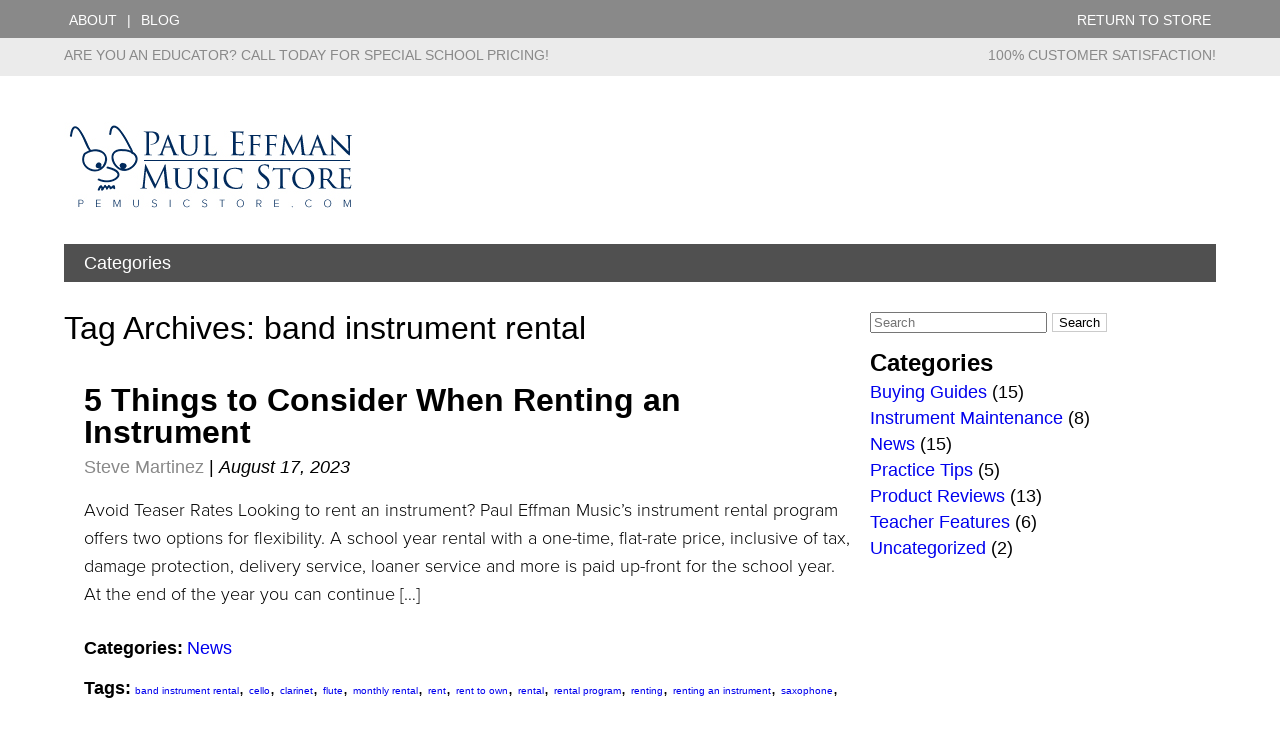

--- FILE ---
content_type: text/html; charset=UTF-8
request_url: https://blog.pemusicstore.com/tag/band-instrument-rental/
body_size: 9579
content:
<!DOCTYPE html>
<html lang="en-US">
<head>
<meta charset="UTF-8" />
<meta name="viewport" content="width=device-width" />
<link rel="stylesheet" type="text/css" href="https://blog.pemusicstore.com/wp-content/themes/HYSON/style.css" />
<link href="//fonts.googleapis.com/css?family=Lato:400,300" rel="stylesheet" type="text/css">
<script src="https://use.typekit.net/nhd8eje.js"></script>
<script>try{Typekit.load({ async: true });}catch(e){}</script>
<meta name='robots' content='index, follow, max-image-preview:large, max-snippet:-1, max-video-preview:-1' />

	<!-- This site is optimized with the Yoast SEO plugin v23.9 - https://yoast.com/wordpress/plugins/seo/ -->
	<title>band instrument rental Archives - Paul Effman Music Store Blog</title>
	<link rel="canonical" href="https://blog.pemusicstore.com/tag/band-instrument-rental/" />
	<meta property="og:locale" content="en_US" />
	<meta property="og:type" content="article" />
	<meta property="og:title" content="band instrument rental Archives - Paul Effman Music Store Blog" />
	<meta property="og:url" content="https://blog.pemusicstore.com/tag/band-instrument-rental/" />
	<meta property="og:site_name" content="Paul Effman Music Store Blog" />
	<meta name="twitter:card" content="summary_large_image" />
	<script type="application/ld+json" class="yoast-schema-graph">{"@context":"https://schema.org","@graph":[{"@type":"CollectionPage","@id":"https://blog.pemusicstore.com/tag/band-instrument-rental/","url":"https://blog.pemusicstore.com/tag/band-instrument-rental/","name":"band instrument rental Archives - Paul Effman Music Store Blog","isPartOf":{"@id":"https://blog.pemusicstore.com/#website"},"breadcrumb":{"@id":"https://blog.pemusicstore.com/tag/band-instrument-rental/#breadcrumb"},"inLanguage":"en-US"},{"@type":"BreadcrumbList","@id":"https://blog.pemusicstore.com/tag/band-instrument-rental/#breadcrumb","itemListElement":[{"@type":"ListItem","position":1,"name":"Home","item":"https://blog.pemusicstore.com/"},{"@type":"ListItem","position":2,"name":"band instrument rental"}]},{"@type":"WebSite","@id":"https://blog.pemusicstore.com/#website","url":"https://blog.pemusicstore.com/","name":"Paul Effman Music Store Blog","description":"You Provide the Talent, We Provide the Tools!","potentialAction":[{"@type":"SearchAction","target":{"@type":"EntryPoint","urlTemplate":"https://blog.pemusicstore.com/?s={search_term_string}"},"query-input":{"@type":"PropertyValueSpecification","valueRequired":true,"valueName":"search_term_string"}}],"inLanguage":"en-US"}]}</script>
	<!-- / Yoast SEO plugin. -->


<link rel="alternate" type="application/rss+xml" title="Paul Effman Music Store Blog &raquo; Feed" href="https://blog.pemusicstore.com/feed/" />
<link rel="alternate" type="application/rss+xml" title="Paul Effman Music Store Blog &raquo; Comments Feed" href="https://blog.pemusicstore.com/comments/feed/" />
<link rel="alternate" type="application/rss+xml" title="Paul Effman Music Store Blog &raquo; band instrument rental Tag Feed" href="https://blog.pemusicstore.com/tag/band-instrument-rental/feed/" />
		<!-- This site uses the Google Analytics by MonsterInsights plugin v9.2.2 - Using Analytics tracking - https://www.monsterinsights.com/ -->
		<!-- Note: MonsterInsights is not currently configured on this site. The site owner needs to authenticate with Google Analytics in the MonsterInsights settings panel. -->
					<!-- No tracking code set -->
				<!-- / Google Analytics by MonsterInsights -->
		<style id='wp-img-auto-sizes-contain-inline-css' type='text/css'>
img:is([sizes=auto i],[sizes^="auto," i]){contain-intrinsic-size:3000px 1500px}
/*# sourceURL=wp-img-auto-sizes-contain-inline-css */
</style>
<style id='wp-emoji-styles-inline-css' type='text/css'>

	img.wp-smiley, img.emoji {
		display: inline !important;
		border: none !important;
		box-shadow: none !important;
		height: 1em !important;
		width: 1em !important;
		margin: 0 0.07em !important;
		vertical-align: -0.1em !important;
		background: none !important;
		padding: 0 !important;
	}
/*# sourceURL=wp-emoji-styles-inline-css */
</style>
<style id='wp-block-library-inline-css' type='text/css'>
:root{--wp-block-synced-color:#7a00df;--wp-block-synced-color--rgb:122,0,223;--wp-bound-block-color:var(--wp-block-synced-color);--wp-editor-canvas-background:#ddd;--wp-admin-theme-color:#007cba;--wp-admin-theme-color--rgb:0,124,186;--wp-admin-theme-color-darker-10:#006ba1;--wp-admin-theme-color-darker-10--rgb:0,107,160.5;--wp-admin-theme-color-darker-20:#005a87;--wp-admin-theme-color-darker-20--rgb:0,90,135;--wp-admin-border-width-focus:2px}@media (min-resolution:192dpi){:root{--wp-admin-border-width-focus:1.5px}}.wp-element-button{cursor:pointer}:root .has-very-light-gray-background-color{background-color:#eee}:root .has-very-dark-gray-background-color{background-color:#313131}:root .has-very-light-gray-color{color:#eee}:root .has-very-dark-gray-color{color:#313131}:root .has-vivid-green-cyan-to-vivid-cyan-blue-gradient-background{background:linear-gradient(135deg,#00d084,#0693e3)}:root .has-purple-crush-gradient-background{background:linear-gradient(135deg,#34e2e4,#4721fb 50%,#ab1dfe)}:root .has-hazy-dawn-gradient-background{background:linear-gradient(135deg,#faaca8,#dad0ec)}:root .has-subdued-olive-gradient-background{background:linear-gradient(135deg,#fafae1,#67a671)}:root .has-atomic-cream-gradient-background{background:linear-gradient(135deg,#fdd79a,#004a59)}:root .has-nightshade-gradient-background{background:linear-gradient(135deg,#330968,#31cdcf)}:root .has-midnight-gradient-background{background:linear-gradient(135deg,#020381,#2874fc)}:root{--wp--preset--font-size--normal:16px;--wp--preset--font-size--huge:42px}.has-regular-font-size{font-size:1em}.has-larger-font-size{font-size:2.625em}.has-normal-font-size{font-size:var(--wp--preset--font-size--normal)}.has-huge-font-size{font-size:var(--wp--preset--font-size--huge)}.has-text-align-center{text-align:center}.has-text-align-left{text-align:left}.has-text-align-right{text-align:right}.has-fit-text{white-space:nowrap!important}#end-resizable-editor-section{display:none}.aligncenter{clear:both}.items-justified-left{justify-content:flex-start}.items-justified-center{justify-content:center}.items-justified-right{justify-content:flex-end}.items-justified-space-between{justify-content:space-between}.screen-reader-text{border:0;clip-path:inset(50%);height:1px;margin:-1px;overflow:hidden;padding:0;position:absolute;width:1px;word-wrap:normal!important}.screen-reader-text:focus{background-color:#ddd;clip-path:none;color:#444;display:block;font-size:1em;height:auto;left:5px;line-height:normal;padding:15px 23px 14px;text-decoration:none;top:5px;width:auto;z-index:100000}html :where(.has-border-color){border-style:solid}html :where([style*=border-top-color]){border-top-style:solid}html :where([style*=border-right-color]){border-right-style:solid}html :where([style*=border-bottom-color]){border-bottom-style:solid}html :where([style*=border-left-color]){border-left-style:solid}html :where([style*=border-width]){border-style:solid}html :where([style*=border-top-width]){border-top-style:solid}html :where([style*=border-right-width]){border-right-style:solid}html :where([style*=border-bottom-width]){border-bottom-style:solid}html :where([style*=border-left-width]){border-left-style:solid}html :where(img[class*=wp-image-]){height:auto;max-width:100%}:where(figure){margin:0 0 1em}html :where(.is-position-sticky){--wp-admin--admin-bar--position-offset:var(--wp-admin--admin-bar--height,0px)}@media screen and (max-width:600px){html :where(.is-position-sticky){--wp-admin--admin-bar--position-offset:0px}}

/*# sourceURL=wp-block-library-inline-css */
</style><style id='wp-block-heading-inline-css' type='text/css'>
h1:where(.wp-block-heading).has-background,h2:where(.wp-block-heading).has-background,h3:where(.wp-block-heading).has-background,h4:where(.wp-block-heading).has-background,h5:where(.wp-block-heading).has-background,h6:where(.wp-block-heading).has-background{padding:1.25em 2.375em}h1.has-text-align-left[style*=writing-mode]:where([style*=vertical-lr]),h1.has-text-align-right[style*=writing-mode]:where([style*=vertical-rl]),h2.has-text-align-left[style*=writing-mode]:where([style*=vertical-lr]),h2.has-text-align-right[style*=writing-mode]:where([style*=vertical-rl]),h3.has-text-align-left[style*=writing-mode]:where([style*=vertical-lr]),h3.has-text-align-right[style*=writing-mode]:where([style*=vertical-rl]),h4.has-text-align-left[style*=writing-mode]:where([style*=vertical-lr]),h4.has-text-align-right[style*=writing-mode]:where([style*=vertical-rl]),h5.has-text-align-left[style*=writing-mode]:where([style*=vertical-lr]),h5.has-text-align-right[style*=writing-mode]:where([style*=vertical-rl]),h6.has-text-align-left[style*=writing-mode]:where([style*=vertical-lr]),h6.has-text-align-right[style*=writing-mode]:where([style*=vertical-rl]){rotate:180deg}
/*# sourceURL=https://blog.pemusicstore.com/wp-includes/blocks/heading/style.min.css */
</style>
<style id='wp-block-paragraph-inline-css' type='text/css'>
.is-small-text{font-size:.875em}.is-regular-text{font-size:1em}.is-large-text{font-size:2.25em}.is-larger-text{font-size:3em}.has-drop-cap:not(:focus):first-letter{float:left;font-size:8.4em;font-style:normal;font-weight:100;line-height:.68;margin:.05em .1em 0 0;text-transform:uppercase}body.rtl .has-drop-cap:not(:focus):first-letter{float:none;margin-left:.1em}p.has-drop-cap.has-background{overflow:hidden}:root :where(p.has-background){padding:1.25em 2.375em}:where(p.has-text-color:not(.has-link-color)) a{color:inherit}p.has-text-align-left[style*="writing-mode:vertical-lr"],p.has-text-align-right[style*="writing-mode:vertical-rl"]{rotate:180deg}
/*# sourceURL=https://blog.pemusicstore.com/wp-includes/blocks/paragraph/style.min.css */
</style>
<style id='global-styles-inline-css' type='text/css'>
:root{--wp--preset--aspect-ratio--square: 1;--wp--preset--aspect-ratio--4-3: 4/3;--wp--preset--aspect-ratio--3-4: 3/4;--wp--preset--aspect-ratio--3-2: 3/2;--wp--preset--aspect-ratio--2-3: 2/3;--wp--preset--aspect-ratio--16-9: 16/9;--wp--preset--aspect-ratio--9-16: 9/16;--wp--preset--color--black: #000000;--wp--preset--color--cyan-bluish-gray: #abb8c3;--wp--preset--color--white: #ffffff;--wp--preset--color--pale-pink: #f78da7;--wp--preset--color--vivid-red: #cf2e2e;--wp--preset--color--luminous-vivid-orange: #ff6900;--wp--preset--color--luminous-vivid-amber: #fcb900;--wp--preset--color--light-green-cyan: #7bdcb5;--wp--preset--color--vivid-green-cyan: #00d084;--wp--preset--color--pale-cyan-blue: #8ed1fc;--wp--preset--color--vivid-cyan-blue: #0693e3;--wp--preset--color--vivid-purple: #9b51e0;--wp--preset--gradient--vivid-cyan-blue-to-vivid-purple: linear-gradient(135deg,rgb(6,147,227) 0%,rgb(155,81,224) 100%);--wp--preset--gradient--light-green-cyan-to-vivid-green-cyan: linear-gradient(135deg,rgb(122,220,180) 0%,rgb(0,208,130) 100%);--wp--preset--gradient--luminous-vivid-amber-to-luminous-vivid-orange: linear-gradient(135deg,rgb(252,185,0) 0%,rgb(255,105,0) 100%);--wp--preset--gradient--luminous-vivid-orange-to-vivid-red: linear-gradient(135deg,rgb(255,105,0) 0%,rgb(207,46,46) 100%);--wp--preset--gradient--very-light-gray-to-cyan-bluish-gray: linear-gradient(135deg,rgb(238,238,238) 0%,rgb(169,184,195) 100%);--wp--preset--gradient--cool-to-warm-spectrum: linear-gradient(135deg,rgb(74,234,220) 0%,rgb(151,120,209) 20%,rgb(207,42,186) 40%,rgb(238,44,130) 60%,rgb(251,105,98) 80%,rgb(254,248,76) 100%);--wp--preset--gradient--blush-light-purple: linear-gradient(135deg,rgb(255,206,236) 0%,rgb(152,150,240) 100%);--wp--preset--gradient--blush-bordeaux: linear-gradient(135deg,rgb(254,205,165) 0%,rgb(254,45,45) 50%,rgb(107,0,62) 100%);--wp--preset--gradient--luminous-dusk: linear-gradient(135deg,rgb(255,203,112) 0%,rgb(199,81,192) 50%,rgb(65,88,208) 100%);--wp--preset--gradient--pale-ocean: linear-gradient(135deg,rgb(255,245,203) 0%,rgb(182,227,212) 50%,rgb(51,167,181) 100%);--wp--preset--gradient--electric-grass: linear-gradient(135deg,rgb(202,248,128) 0%,rgb(113,206,126) 100%);--wp--preset--gradient--midnight: linear-gradient(135deg,rgb(2,3,129) 0%,rgb(40,116,252) 100%);--wp--preset--font-size--small: 13px;--wp--preset--font-size--medium: 20px;--wp--preset--font-size--large: 36px;--wp--preset--font-size--x-large: 42px;--wp--preset--spacing--20: 0.44rem;--wp--preset--spacing--30: 0.67rem;--wp--preset--spacing--40: 1rem;--wp--preset--spacing--50: 1.5rem;--wp--preset--spacing--60: 2.25rem;--wp--preset--spacing--70: 3.38rem;--wp--preset--spacing--80: 5.06rem;--wp--preset--shadow--natural: 6px 6px 9px rgba(0, 0, 0, 0.2);--wp--preset--shadow--deep: 12px 12px 50px rgba(0, 0, 0, 0.4);--wp--preset--shadow--sharp: 6px 6px 0px rgba(0, 0, 0, 0.2);--wp--preset--shadow--outlined: 6px 6px 0px -3px rgb(255, 255, 255), 6px 6px rgb(0, 0, 0);--wp--preset--shadow--crisp: 6px 6px 0px rgb(0, 0, 0);}:where(.is-layout-flex){gap: 0.5em;}:where(.is-layout-grid){gap: 0.5em;}body .is-layout-flex{display: flex;}.is-layout-flex{flex-wrap: wrap;align-items: center;}.is-layout-flex > :is(*, div){margin: 0;}body .is-layout-grid{display: grid;}.is-layout-grid > :is(*, div){margin: 0;}:where(.wp-block-columns.is-layout-flex){gap: 2em;}:where(.wp-block-columns.is-layout-grid){gap: 2em;}:where(.wp-block-post-template.is-layout-flex){gap: 1.25em;}:where(.wp-block-post-template.is-layout-grid){gap: 1.25em;}.has-black-color{color: var(--wp--preset--color--black) !important;}.has-cyan-bluish-gray-color{color: var(--wp--preset--color--cyan-bluish-gray) !important;}.has-white-color{color: var(--wp--preset--color--white) !important;}.has-pale-pink-color{color: var(--wp--preset--color--pale-pink) !important;}.has-vivid-red-color{color: var(--wp--preset--color--vivid-red) !important;}.has-luminous-vivid-orange-color{color: var(--wp--preset--color--luminous-vivid-orange) !important;}.has-luminous-vivid-amber-color{color: var(--wp--preset--color--luminous-vivid-amber) !important;}.has-light-green-cyan-color{color: var(--wp--preset--color--light-green-cyan) !important;}.has-vivid-green-cyan-color{color: var(--wp--preset--color--vivid-green-cyan) !important;}.has-pale-cyan-blue-color{color: var(--wp--preset--color--pale-cyan-blue) !important;}.has-vivid-cyan-blue-color{color: var(--wp--preset--color--vivid-cyan-blue) !important;}.has-vivid-purple-color{color: var(--wp--preset--color--vivid-purple) !important;}.has-black-background-color{background-color: var(--wp--preset--color--black) !important;}.has-cyan-bluish-gray-background-color{background-color: var(--wp--preset--color--cyan-bluish-gray) !important;}.has-white-background-color{background-color: var(--wp--preset--color--white) !important;}.has-pale-pink-background-color{background-color: var(--wp--preset--color--pale-pink) !important;}.has-vivid-red-background-color{background-color: var(--wp--preset--color--vivid-red) !important;}.has-luminous-vivid-orange-background-color{background-color: var(--wp--preset--color--luminous-vivid-orange) !important;}.has-luminous-vivid-amber-background-color{background-color: var(--wp--preset--color--luminous-vivid-amber) !important;}.has-light-green-cyan-background-color{background-color: var(--wp--preset--color--light-green-cyan) !important;}.has-vivid-green-cyan-background-color{background-color: var(--wp--preset--color--vivid-green-cyan) !important;}.has-pale-cyan-blue-background-color{background-color: var(--wp--preset--color--pale-cyan-blue) !important;}.has-vivid-cyan-blue-background-color{background-color: var(--wp--preset--color--vivid-cyan-blue) !important;}.has-vivid-purple-background-color{background-color: var(--wp--preset--color--vivid-purple) !important;}.has-black-border-color{border-color: var(--wp--preset--color--black) !important;}.has-cyan-bluish-gray-border-color{border-color: var(--wp--preset--color--cyan-bluish-gray) !important;}.has-white-border-color{border-color: var(--wp--preset--color--white) !important;}.has-pale-pink-border-color{border-color: var(--wp--preset--color--pale-pink) !important;}.has-vivid-red-border-color{border-color: var(--wp--preset--color--vivid-red) !important;}.has-luminous-vivid-orange-border-color{border-color: var(--wp--preset--color--luminous-vivid-orange) !important;}.has-luminous-vivid-amber-border-color{border-color: var(--wp--preset--color--luminous-vivid-amber) !important;}.has-light-green-cyan-border-color{border-color: var(--wp--preset--color--light-green-cyan) !important;}.has-vivid-green-cyan-border-color{border-color: var(--wp--preset--color--vivid-green-cyan) !important;}.has-pale-cyan-blue-border-color{border-color: var(--wp--preset--color--pale-cyan-blue) !important;}.has-vivid-cyan-blue-border-color{border-color: var(--wp--preset--color--vivid-cyan-blue) !important;}.has-vivid-purple-border-color{border-color: var(--wp--preset--color--vivid-purple) !important;}.has-vivid-cyan-blue-to-vivid-purple-gradient-background{background: var(--wp--preset--gradient--vivid-cyan-blue-to-vivid-purple) !important;}.has-light-green-cyan-to-vivid-green-cyan-gradient-background{background: var(--wp--preset--gradient--light-green-cyan-to-vivid-green-cyan) !important;}.has-luminous-vivid-amber-to-luminous-vivid-orange-gradient-background{background: var(--wp--preset--gradient--luminous-vivid-amber-to-luminous-vivid-orange) !important;}.has-luminous-vivid-orange-to-vivid-red-gradient-background{background: var(--wp--preset--gradient--luminous-vivid-orange-to-vivid-red) !important;}.has-very-light-gray-to-cyan-bluish-gray-gradient-background{background: var(--wp--preset--gradient--very-light-gray-to-cyan-bluish-gray) !important;}.has-cool-to-warm-spectrum-gradient-background{background: var(--wp--preset--gradient--cool-to-warm-spectrum) !important;}.has-blush-light-purple-gradient-background{background: var(--wp--preset--gradient--blush-light-purple) !important;}.has-blush-bordeaux-gradient-background{background: var(--wp--preset--gradient--blush-bordeaux) !important;}.has-luminous-dusk-gradient-background{background: var(--wp--preset--gradient--luminous-dusk) !important;}.has-pale-ocean-gradient-background{background: var(--wp--preset--gradient--pale-ocean) !important;}.has-electric-grass-gradient-background{background: var(--wp--preset--gradient--electric-grass) !important;}.has-midnight-gradient-background{background: var(--wp--preset--gradient--midnight) !important;}.has-small-font-size{font-size: var(--wp--preset--font-size--small) !important;}.has-medium-font-size{font-size: var(--wp--preset--font-size--medium) !important;}.has-large-font-size{font-size: var(--wp--preset--font-size--large) !important;}.has-x-large-font-size{font-size: var(--wp--preset--font-size--x-large) !important;}
/*# sourceURL=global-styles-inline-css */
</style>

<style id='classic-theme-styles-inline-css' type='text/css'>
/*! This file is auto-generated */
.wp-block-button__link{color:#fff;background-color:#32373c;border-radius:9999px;box-shadow:none;text-decoration:none;padding:calc(.667em + 2px) calc(1.333em + 2px);font-size:1.125em}.wp-block-file__button{background:#32373c;color:#fff;text-decoration:none}
/*# sourceURL=/wp-includes/css/classic-themes.min.css */
</style>
<script type="text/javascript" src="https://blog.pemusicstore.com/wp-includes/js/jquery/jquery.min.js?ver=3.7.1" id="jquery-core-js"></script>
<script type="text/javascript" src="https://blog.pemusicstore.com/wp-includes/js/jquery/jquery-migrate.min.js?ver=3.4.1" id="jquery-migrate-js"></script>
<link rel="https://api.w.org/" href="https://blog.pemusicstore.com/wp-json/" /><link rel="alternate" title="JSON" type="application/json" href="https://blog.pemusicstore.com/wp-json/wp/v2/tags/28" /><link rel="EditURI" type="application/rsd+xml" title="RSD" href="https://blog.pemusicstore.com/xmlrpc.php?rsd" />
<meta name="generator" content="WordPress 6.9" />
<style type="text/css">.recentcomments a{display:inline !important;padding:0 !important;margin:0 !important;}</style></head>
<body class="archive tag tag-band-instrument-rental tag-28 wp-theme-HYSON">
<div id="wrapper" class="hfeed">
<div id="top-menu">
<div id="top-menu1"><div class="inner">
<span class="left-links"><ul><li><a href="http://www.pemusicstore.com/about-us/">About</a></li><li><a href="http://blog.pemusicstore.com/">Blog</a></li></ul></span>
<span class="right-links"><ul><li><a href="http://www.pemusicstore.com">Return to Store</a></li></ul></span>
</div></div>
<div id="top-menu2"><div class="inner">
<span class="left-links">Are you an educator? Call today for special school pricing!</span>
<span class="right-links">100% Customer Satisfaction!</span>
</div></div>
</div>
<header id="header" role="banner">
<div id="logo-and-search">
<div id="site-title"><a href="http://www.pemusicstore.com"><img src="https://blog.pemusicstore.com/wp-content/uploads/2018/01/PEMS_LOGO_300x120.jpg" /></a></div>
<!--<div id="search">
<form method="get" id="searchform" action="https://blog.pemusicstore.com/">
		<label style="display:none" for="s" class="assistive-text">Search</label>
		<input type="text" class="field" name="s" id="s" placeholder="Search" />
		<input type="submit" class="submit" name="submit" id="searchsubmit" value="Search" />
	</form></div>-->
</div>
<!--
<div id="store-menu">
<ul class="sf-menu sf-horizontal sf-js-enabled">
<li class=""><a href="http://www.pemusicstore.com/categories/band/woodwind-instruments/" class="hasSub sf-with-ul">Woodwinds</a>
</li>
<li class=""><a href="http://www.pemusicstore.com/categories/band/brass-instruments/" class="hasSub sf-with-ul">Brass</a>
</li>
<li class=""><a href="http://www.pemusicstore.com/categories/string-instruments/" class="hasSub sf-with-ul">Strings</a>
</li>
<li class=""><a href="http://www.pemusicstore.com/categories/accessories/" class="hasSub sf-with-ul">Accessories</a>
</li>
<li class=""><a href="http://www.pemusicstore.com/categories/digital-pianos-keyboards/" class="hasSub sf-with-ul">Digital Pianos &amp; Keyboards</a>
</li>
<li class=""><a href="http://www.pemusicstore.com/categories/books-dvds/" class="hasSub sf-with-ul">Books &amp; DVDs</a>
</li>
<li class=""><a href="http://www.pemusicstore.com/categories/outside-the-bandroom/" class="hasSub sf-with-ul">Outside the Bandroom</a>
</li>
</ul>
</div>-->


<nav id="menu" role="navigation">
<div class="menu-main-menu-container"><ul id="menu-main-menu" class="menu"><li id="menu-item-983" class="menu-item menu-item-type-custom menu-item-object-custom menu-item-has-children menu-item-983"><a href="#">Categories</a>
<ul class="sub-menu">
	<li id="menu-item-979" class="menu-item menu-item-type-taxonomy menu-item-object-category menu-item-979"><a href="https://blog.pemusicstore.com/category/buying-guides/">Buying Guides</a></li>
	<li id="menu-item-980" class="menu-item menu-item-type-taxonomy menu-item-object-category menu-item-980"><a href="https://blog.pemusicstore.com/category/product-reviews/">Product Reviews</a></li>
	<li id="menu-item-981" class="menu-item menu-item-type-taxonomy menu-item-object-category menu-item-981"><a href="https://blog.pemusicstore.com/category/instrument-maintenance/">Instrument Maintenance</a></li>
	<li id="menu-item-982" class="menu-item menu-item-type-taxonomy menu-item-object-category menu-item-982"><a href="https://blog.pemusicstore.com/category/news/">News</a></li>
</ul>
</li>
</ul></div></nav>
</header>
<div id="container"><section id="content" role="main">
<header class="header">
<h1 class="entry-title">Tag Archives: band instrument rental</h1>
</header>
<article id="post-1064" class="post-1064 post type-post status-publish format-standard hentry category-news tag-band-instrument-rental tag-cello tag-clarinet tag-flute tag-monthly-rental tag-rent tag-rent-to-own tag-rental tag-rental-program tag-renting tag-renting-an-instrument tag-saxophone tag-trombone tag-trumpet tag-viola tag-violin">
<header>
<h2 class="entry-title"><a href="https://blog.pemusicstore.com/2023/08/17/renting-an-instrument/" title="5 Things to Consider When Renting an Instrument" rel="bookmark">5 Things to Consider When Renting an Instrument</a></h2> <section class="entry-meta">
<span class="author vcard"><a href="https://blog.pemusicstore.com/author/smartinez/" title="Posts by Steve Martinez" rel="author">Steve Martinez</a></span>
<span class="meta-sep"> | </span>
<span class="entry-date">August 17, 2023</span>
</section></header>
<div class='thumbnail-container'></div>

<section class="entry-summary">
<p>Avoid Teaser Rates Looking to rent an instrument? Paul Effman Music’s instrument rental program offers two options for flexibility. A school year rental with a one-time, flat-rate price, inclusive of tax, damage protection, delivery service, loaner service and more is paid up-front for the school year. At the end of the year you can continue [&hellip;]</p>
</section><footer class="entry-footer">
<span class="cat-links"><h4>Categories: </h4><a href="https://blog.pemusicstore.com/category/news/" rel="category tag">News</a></span>
<span class="tag-links"><h4>Tags: </h4><a href="https://blog.pemusicstore.com/tag/band-instrument-rental/" rel="tag">band instrument rental</a>, <a href="https://blog.pemusicstore.com/tag/cello/" rel="tag">cello</a>, <a href="https://blog.pemusicstore.com/tag/clarinet/" rel="tag">clarinet</a>, <a href="https://blog.pemusicstore.com/tag/flute/" rel="tag">flute</a>, <a href="https://blog.pemusicstore.com/tag/monthly-rental/" rel="tag">monthly rental</a>, <a href="https://blog.pemusicstore.com/tag/rent/" rel="tag">rent</a>, <a href="https://blog.pemusicstore.com/tag/rent-to-own/" rel="tag">rent to own</a>, <a href="https://blog.pemusicstore.com/tag/rental/" rel="tag">rental</a>, <a href="https://blog.pemusicstore.com/tag/rental-program/" rel="tag">rental program</a>, <a href="https://blog.pemusicstore.com/tag/renting/" rel="tag">renting</a>, <a href="https://blog.pemusicstore.com/tag/renting-an-instrument/" rel="tag">renting an instrument</a>, <a href="https://blog.pemusicstore.com/tag/saxophone/" rel="tag">saxophone</a>, <a href="https://blog.pemusicstore.com/tag/trombone/" rel="tag">trombone</a>, <a href="https://blog.pemusicstore.com/tag/trumpet/" rel="tag">trumpet</a>, <a href="https://blog.pemusicstore.com/tag/viola/" rel="tag">viola</a>, <a href="https://blog.pemusicstore.com/tag/violin/" rel="tag">violin</a></span>
</footer> </article></section>
<aside id="sidebar" role="complementary">
<div id="primary" class="widget-area">
<ul class="xoxo">
<li id="search-4" class="widget-container widget_search"><form method="get" id="searchform" action="https://blog.pemusicstore.com/">
		<label style="display:none" for="s" class="assistive-text">Search</label>
		<input type="text" class="field" name="s" id="s" placeholder="Search" />
		<input type="submit" class="submit" name="submit" id="searchsubmit" value="Search" />
	</form></li><li id="categories-4" class="widget-container widget_categories"><h3 class="widget-title">Categories</h3>
			<ul>
					<li class="cat-item cat-item-3"><a href="https://blog.pemusicstore.com/category/buying-guides/">Buying Guides</a> (15)
</li>
	<li class="cat-item cat-item-4"><a href="https://blog.pemusicstore.com/category/instrument-maintenance/">Instrument Maintenance</a> (8)
</li>
	<li class="cat-item cat-item-5"><a href="https://blog.pemusicstore.com/category/news/">News</a> (15)
</li>
	<li class="cat-item cat-item-9"><a href="https://blog.pemusicstore.com/category/practice-tips/">Practice Tips</a> (5)
</li>
	<li class="cat-item cat-item-6"><a href="https://blog.pemusicstore.com/category/product-reviews/">Product Reviews</a> (13)
</li>
	<li class="cat-item cat-item-8"><a href="https://blog.pemusicstore.com/category/news/teacher-features/">Teacher Features</a> (6)
</li>
	<li class="cat-item cat-item-1"><a href="https://blog.pemusicstore.com/category/uncategorized/">Uncategorized</a> (2)
</li>
			</ul>

			</li></ul>
</div>
</aside><div class="clear"></div>
</div>
<footer id="footer" role="contentinfo">

<div class="footer">
    <div class="footer-newsletter">
        <span class="newsletter-header">Newsletter Signup</span>
        <span class="newsletter-tagline">For deals, specials, and news!</span>
        
        <form action="https://www.pemusicstore.com/subscribe.php" method="post" id="subscribe_form" class="subscribe_form" name="subscribe_form">
            <input type="hidden" name="action" value="subscribe">
            <label for="nl_first_name">Name</label>
            <input placeholder="Name" id="nl_first_name" name="nl_first_name" type="text">
            <label for="nl_email">Email</label>
            <input class="Textbox autobox default" placeholder="Email Address" id="nl_email" name="nl_email" type="email">
            <input value="SIGNUP" class="btn" type="submit">
        </form>
        <script type="text/javascript">
// <!--
	$('#subscribe_form').submit(function() {
		if($('#nl_first_name').val() == '') {
			alert('You forgot to type in your first name.');
			$('#nl_first_name').focus();
			return false;
		}

		if($('#nl_email').val() == '') {
			alert('You forgot to type in your email address.');
			$('#nl_email').focus();
			return false;
		}

		if($('#nl_email').val().indexOf('@') == -1 || $('#nl_email').val().indexOf('.') == -1) {
			alert('Please enter a valid email address, such as john@example.com.');
			$('#nl_email').focus();
			$('#nl_email').select();
			return false;
		}

		// Set the action of the form to stop spammers
		$('#subscribe_form').append("<input type=\"hidden\" name=\"check\" value=\"1\" \/>");
		return true;

	});
// -->
</script>


    </div>
    <div class="lower-footerContainer">
    <div class="lower-footer grid">
        <!--<div class="grid__item one-half grid">-->
            <div class="grid__item one-third">
                <h2>Customer Service</h2>
                <ul>
                    <li>
                        <a href="https://www.pemusicstore.com/account.php">My Account</a>
                    </li>
                    <li>
                        <a href="https://www.pemusicstore.com/frequently-asked-questions/">FAQ</a>
                    </li>
                    <!--<li>
                        <a href="#">Track My Order</a>
                    </li>
                   
                    <li>
                        <a href="#">Payment Options</a>
                    </li>-->
                    <li id="footer-login"><a href="http://pemusicstore.com/login.php" onclick="">Login</a></li>
                </ul>
            </div>
            <div class="grid__item one-third">
                <h2>Information</h2>
                <ul>
                    <li>
                        <a href="https://www.pemusicstore.com/financing-options/">Financing</a>
                    </li>
                    <li>
                        <a href="https://www.pemusicstore.com/shipping-policies/">Shipping &amp; Delivery</a>
                    </li>
                    <li>
                        <a href="https://www.pemusicstore.com/return-policy/">Return Policy</a>
                    </li>
                    <!--<li>
                        <a href="#">Educators</a>
                    </li>
                    <li>
                        <a href="#">Hyson Music History</a>
                    </li>-->
                </ul>
            </div>
            <div class="grid__item one-third">
                <h2>Social Media</h2>
                <ul class="footer-social">
                    <li>
                        <a href="https://www.facebook.com/hysonmusic/">
                        <div class="social-img">
                        <img src="https://www.pemusicstore.com/content/img/fb.png">
                        </div><div class="social-label">
                        <span>Facebook</span></div>
                        </a>
                    </li>
                    <li>
                        <a href="https://www.youtube.com/channel/UCnEFG0pE9DME0iGMEVi7MYw">
                        <div class="social-img">
                        <img src="https://www.pemusicstore.com/content/img/yt.png">
                        </div><div class="social-label">
                        <span>YouTube</span></div>
                        </a>
                    </li>
                    <li>
                        <a href="https://www.instagram.com/hyson.music/">
                        <div class="social-img">
                        <img src="https://www.pemusicstore.com/content/img/ig.png">
                        </div><div class="social-label">
                        <span>Instagram</span></div>
                        </a>
                    </li>
                    <li>
                        <a href="https://twitter.com/hysonmusic">
                        <div class="social-img">
                        <img src="https://www.pemusicstore.com/content/img/tw.png">
                        </div><div class="social-label">
                        <span>Twitter</span></div>
                        </a>
                    </li>
                </ul>
            </div>
        <!--</div>-->
        <!--
        <div class="grid__item one-half footer-info">
            <span class="fi-1">Can't find what you're looking for?</span>
            <span class="fi-2">Speak to one of our talented team members today!</span>
            <span class="fi-3">(877) 884-9766</span>
        </div>-->
        <!--<div class="footer-tagline">We Stock All The Top Brands!</div>
        <div class="footer-brands">
            <img src="https://www.pemusicstore.com/content/img/brands/ljh_white.png" />
            <img src="https://www.pemusicstore.com/content/img/brands/yamaha_white.png" />
            <img src="https://www.pemusicstore.com/content/img/brands/connselmer_white.png" />
            <img src="https://www.pemusicstore.com/content/img/brands/gemeinhardt_white.png" />
            <img src="https://www.pemusicstore.com/content/img/brands/buffet_white.png" />
            <img src="https://www.pemusicstore.com/content/img/brands/casio_white.png" />
        </div>-->
    </div>
    </div>
    <div class="post-footer">
        <div class="post-footer-left">
            Copyright © 2017 Hyson Music - A Paul Effman Music Company. 600 Woodbury Rd, Plainview, NY 11803
        </div>
        <div class="post-footer-right">
            <a href="https://www.pemusicstore.com/privacy-policy/">Privacy Policy</a>
            <a href="https://www.pemusicstore.com/policies/">Terms</a>
        </div>
    </div>
</div>



</footer>
</div>
<script type="speculationrules">
{"prefetch":[{"source":"document","where":{"and":[{"href_matches":"/*"},{"not":{"href_matches":["/wp-*.php","/wp-admin/*","/wp-content/uploads/*","/wp-content/*","/wp-content/plugins/*","/wp-content/themes/HYSON/*","/*\\?(.+)"]}},{"not":{"selector_matches":"a[rel~=\"nofollow\"]"}},{"not":{"selector_matches":".no-prefetch, .no-prefetch a"}}]},"eagerness":"conservative"}]}
</script>
<script id="wp-emoji-settings" type="application/json">
{"baseUrl":"https://s.w.org/images/core/emoji/17.0.2/72x72/","ext":".png","svgUrl":"https://s.w.org/images/core/emoji/17.0.2/svg/","svgExt":".svg","source":{"concatemoji":"https://blog.pemusicstore.com/wp-includes/js/wp-emoji-release.min.js?ver=6.9"}}
</script>
<script type="module">
/* <![CDATA[ */
/*! This file is auto-generated */
const a=JSON.parse(document.getElementById("wp-emoji-settings").textContent),o=(window._wpemojiSettings=a,"wpEmojiSettingsSupports"),s=["flag","emoji"];function i(e){try{var t={supportTests:e,timestamp:(new Date).valueOf()};sessionStorage.setItem(o,JSON.stringify(t))}catch(e){}}function c(e,t,n){e.clearRect(0,0,e.canvas.width,e.canvas.height),e.fillText(t,0,0);t=new Uint32Array(e.getImageData(0,0,e.canvas.width,e.canvas.height).data);e.clearRect(0,0,e.canvas.width,e.canvas.height),e.fillText(n,0,0);const a=new Uint32Array(e.getImageData(0,0,e.canvas.width,e.canvas.height).data);return t.every((e,t)=>e===a[t])}function p(e,t){e.clearRect(0,0,e.canvas.width,e.canvas.height),e.fillText(t,0,0);var n=e.getImageData(16,16,1,1);for(let e=0;e<n.data.length;e++)if(0!==n.data[e])return!1;return!0}function u(e,t,n,a){switch(t){case"flag":return n(e,"\ud83c\udff3\ufe0f\u200d\u26a7\ufe0f","\ud83c\udff3\ufe0f\u200b\u26a7\ufe0f")?!1:!n(e,"\ud83c\udde8\ud83c\uddf6","\ud83c\udde8\u200b\ud83c\uddf6")&&!n(e,"\ud83c\udff4\udb40\udc67\udb40\udc62\udb40\udc65\udb40\udc6e\udb40\udc67\udb40\udc7f","\ud83c\udff4\u200b\udb40\udc67\u200b\udb40\udc62\u200b\udb40\udc65\u200b\udb40\udc6e\u200b\udb40\udc67\u200b\udb40\udc7f");case"emoji":return!a(e,"\ud83e\u1fac8")}return!1}function f(e,t,n,a){let r;const o=(r="undefined"!=typeof WorkerGlobalScope&&self instanceof WorkerGlobalScope?new OffscreenCanvas(300,150):document.createElement("canvas")).getContext("2d",{willReadFrequently:!0}),s=(o.textBaseline="top",o.font="600 32px Arial",{});return e.forEach(e=>{s[e]=t(o,e,n,a)}),s}function r(e){var t=document.createElement("script");t.src=e,t.defer=!0,document.head.appendChild(t)}a.supports={everything:!0,everythingExceptFlag:!0},new Promise(t=>{let n=function(){try{var e=JSON.parse(sessionStorage.getItem(o));if("object"==typeof e&&"number"==typeof e.timestamp&&(new Date).valueOf()<e.timestamp+604800&&"object"==typeof e.supportTests)return e.supportTests}catch(e){}return null}();if(!n){if("undefined"!=typeof Worker&&"undefined"!=typeof OffscreenCanvas&&"undefined"!=typeof URL&&URL.createObjectURL&&"undefined"!=typeof Blob)try{var e="postMessage("+f.toString()+"("+[JSON.stringify(s),u.toString(),c.toString(),p.toString()].join(",")+"));",a=new Blob([e],{type:"text/javascript"});const r=new Worker(URL.createObjectURL(a),{name:"wpTestEmojiSupports"});return void(r.onmessage=e=>{i(n=e.data),r.terminate(),t(n)})}catch(e){}i(n=f(s,u,c,p))}t(n)}).then(e=>{for(const n in e)a.supports[n]=e[n],a.supports.everything=a.supports.everything&&a.supports[n],"flag"!==n&&(a.supports.everythingExceptFlag=a.supports.everythingExceptFlag&&a.supports[n]);var t;a.supports.everythingExceptFlag=a.supports.everythingExceptFlag&&!a.supports.flag,a.supports.everything||((t=a.source||{}).concatemoji?r(t.concatemoji):t.wpemoji&&t.twemoji&&(r(t.twemoji),r(t.wpemoji)))});
//# sourceURL=https://blog.pemusicstore.com/wp-includes/js/wp-emoji-loader.min.js
/* ]]> */
</script>
</body>
</html>
<!--
Performance optimized by W3 Total Cache. Learn more: https://www.boldgrid.com/w3-total-cache/

Object Caching 40/90 objects using Disk
Page Caching using Disk: Enhanced (DONOTCACHEPAGE constant is defined) 
Database Caching using Disk

Served from: blog.pemusicstore.com @ 2026-01-21 20:40:42 by W3 Total Cache
-->

--- FILE ---
content_type: text/css
request_url: https://blog.pemusicstore.com/wp-content/themes/HYSON/style.css
body_size: 4872
content:
/*
Theme Name: Hyson
Theme URI: http://wordpress.org/themes/blankslate
Author: TidyThemes
Author URI: http://tidythemes.com/
Description: <strong>UPDATE</strong> - 4.0+ is here, completely overhauled, yet again. As always, <a href="http://tidythemes.com/concept/#upgrading">use caution when upgrading</a> (tidythemes.com/concept/#upgrading) and <a href="http://tidythemes.com/concept/">learn the TidyThemes concept</a> (tidythemes.com/concept). &nbsp; &rarr; <em><strong>CAUTION</strong>: If you're child theming or have clients that are child theming on top of BlankSlate (not the recommended use), please do not blindly upgrade to newer versions.</em> &nbsp; &rarr; <strong>DESCRIPTION</strong>: BlankSlate is the definitive WordPress HTML5 boilerplate starter theme. We've carefully constructed the most clean and minimalist theme available anywhere for designers/developers to use as a base/foundation to build websites for clients or to build completely custom themes from scratch to release faster. Clean, semi-minified, unformatted and valid code, SEO-friendly, no programmer comments, standardized and as white label as possible and most importantly, CSS reset for cross-browser-compatability and no intrusive visual CSS styles added whatsoever. A perfect skeleton theme that blows any others like it (the subsequent underscores.me for example) completely out of the water, as they're simply too overcomplicated for what people really want in this kind of theme. Now comes with jQuery enqueued and ready to go. &nbsp; &rarr; <strong>SUPPORT</strong>: Please use the <a href="http://tidythemes.com/forum/">official support forum</a> (tidythemes.com/forum). Comments and suggestions for improving BlankSlate, please see "<a href="http://tidythemes.com/tidythemes-sucks/">TidyThemes Sucks!</a>" (tidythemes.com/tidythemes-sucks). Just getting started? <a href="http://tidythemes.com/want-to-learn-css/">Want to learn CSS?</a> (tidythemes.com/want-to-learn-css) &nbsp; &rarr; <strong>WHAT'S NEW?</strong>: We stripped down as much custom, extraneous, superfluous junk code as we could and greatly improved the HTML5 structure. <a href="http://make.wordpress.org/themes/author/chipbennett/">Chip Bennett</a> (make.wordpress.org/themes/author/chipbennett), a highly experienced programmer and official WordPress administrator, worked closely with us to audit the theme code for quality. <a href="http://themes.trac.wordpress.org/changeset?old_path=/blankslate/3.3&new_path=/blankslate/4.0">See</a> (themes.trac.wordpress.org/changeset?old_path=/blankslate/3.3&new_path=/blankslate/4.0) just how much we've revamped things. Last, but not least, BlankSlate has now been <a href="https://github.com/tidythemes/blankslate">opened up on GitHub</a> (github.com/tidythemes/blankslate) if anyone would like to make suggested code additions/improvements. Thank you for using BlankSlate.
Version: 4.0.3
License: GNU General Public License
License URI: https://www.gnu.org/licenses/gpl.html
Tags: black, blue, white, light, one-column, fluid-layout, responsive-layout, custom-menu, featured-images, microformats, sticky-post, threaded-comments, translation-ready
Text Domain: hyson

BlankSlate WordPress Theme ÃƒÆ’Ã†â€™Ãƒâ€ Ã¢â‚¬â„¢ÃƒÆ’Ã‚Â¢ÃƒÂ¢Ã¢â‚¬Å¡Ã‚Â¬Ãƒâ€¦Ã‚Â¡ÃƒÆ’Ã†â€™ÃƒÂ¢Ã¢â€šÂ¬Ã…Â¡ÃƒÆ’Ã¢â‚¬Å¡Ãƒâ€šÃ‚Â© 2011-2015 TidyThemes
BlankSlate is distributed under the terms of the GNU GPL
*/

html,body,div,span,applet,object,iframe,h1,h2,h3,h4,h5,h6,p,blockquote,pre,a,abbr,acronym,address,big,cite,code,del,dfn,em,img,ins,kbd,q,s,samp,small,strike,strong,sub,sup,tt,var,b,u,i,center,dl,dt,dd,ol,ul,li,fieldset,form,label,legend,table,caption,tbody,tfoot,thead,tr,th,td,article,aside,canvas,details,embed,figure,figcaption,footer,header,hgroup,menu,nav,output,ruby,section,summary,time,mark,audio,video{font-size:100%;font:inherit;padding:0;border:0;margin:0;vertical-align:baseline}body{line-height:1}ol,ul{list-style:none}blockquote,q{quotes:none}blockquote:before,blockquote:after,q:before,q:after{content:'';content:none}table{border-collapse:collapse;border-spacing:0}article,aside,details,figcaption,figure,footer,header,hgroup,menu,nav,section{display:block}.clear{clear:both}
.sticky{}.bypostauthor{}.wp-caption{}.wp-caption-text{}.gallery-caption{}.alignright{}.alignleft{}.aligncenter{}.screen-reader-text{clip:rect(1px, 1px, 1px, 1px);position:absolute !important}

body {
font-family: "proxima nova", sans-serif;
font-weight:300;
font-size:18px;
}



#content {
width:70%;
float:left;
}

.home #sidebar {
width:30%;
float:right;
}

a {
text-decoration:none;
}

/* Header Styling */

#top-menu ul li {
display:inline-block;
padding: 0px 5px;
}

#top-menu li a:after {
padding-left: 10px;
content: '|';
}

#top-menu li:last-child a:after {
padding-left: 0px;
content: '';
}


#top-menu1 {
background-color:#898989;
height:18px;
padding:10px 0px;
margin:auto;
}

#top-menu2 {
background-color:#EBEBEB;
height:18px;
color:#898989;
font-size:14px;
padding:10px 0px; 
text-transform:uppercase;
}

.inner {
width:90%;
max-width:1400px;
margin:0 auto;
}

.left-links {
float:left;
display:block;
}

.right-links {
float:right;
display:block;
}


.widget-title {
font-size:24px;
padding-top:10px;
}

.xoxo li ul li {
padding-bottom:8px;
}

#top-menu1 a {
color:#FFFFFF;
text-decoration:none;
font-size:14px;
text-transform:uppercase;
}

#container {
width:90%;
max-width:1400px;
margin:0 auto;
}

#header {
width:90%;
max-width:1400px;
margin:30px auto;
}

#logo-and-search {
height: 120px;
}

#site-title {
float:left;
}

#search {
width:360px;
border: 3px solid #ebebeb;
border-radius: 5px;
height:35px;
float:right;
}

#search #s {
width:262px;
padding:0px 13px;
border:0px;
line-height:35px;
}

#search #searchsubmit {
cursor: pointer;
border: 0 !important;
vertical-align: top;
margin: 0;
width: 60px;
height: 35px;
padding: 0;
border-radius: 0px;
-moz-border-radius: 0px;
-webkit-border-radius: 0px;
background: url(http://cdn4.bigcommerce.com/r-4cf5e55e3be1ada6496c6dd403dab7cadbffa4e7/themes/ClassicNext/images/searchIcon.png) 50% 50% no-repeat transparent;
}

#store-menu ul {
display:flex;
justify-content:space-around;
}

#store-menu ul li {
display:block;
margin:40px 0px 16px 0px; 
}

#store-menu ul li a {
font-family:Lato, sans-serif;
font-size:18px;
text-decoration:none;
text-transform:uppercase;
color:#505050;
}

#menu {
background-color:#505050;
}

#menu ul li {
display:inline-block;
margin:10px 20px;
}

#menu ul li a {
color:#ffffff;
text-decoration:none;
}

#menu-main-menu {
	margin: 18px 0px;
}

#menu .menu-item {
	position:relative;
}

.sub-menu {
	display:none;
	position:absolute;
	background-color:#505050;
}

.menu-item:hover .sub-menu {
	display:block;
}

/* Blog Post Styling */

#content article {
margin:40px 20px;
padding-bottom:40px;
border-bottom:2px solid #898989;
}

#content article header {
margin:20px 0px;
}

#content article header h2 {
margin:0px 0px 10px 0px;
}

#content article header h2 a {
font-size:32px;
color:#000;
text-decoration:none;
}

#content article header .author a {
color:#898989;
text-decoration:none;
}

#content article header .entry-date {
font-style:italic;
}

h1 {
font-size:32px;
font-weight:500;
}

h1 a {
color:#000;
}

h2 {font-size: 28px;font-weight:bold;margin:12px 0px;}

h3 {
font-size:18px;
font-weight:bold;
margin: 8px 0px;
}

p {
line-height:28px;
margin-bottom:10px;
font-family:"proxima-nova", sans-serif;
}

article .entry-content a {
text-decoration:none;
}

article img {
max-width:100%;
height:auto;
}

article strong {
font-weight:bold;
}

.attachment-post-thumbnail {
	max-width: 20%;
	max-height: 200px;
	width: auto;
	float:left;
	margin:0 20px 0 0;
}

.entry-footer {
margin:20px 0px;
line-height:40px
}

.cat-links {
display:block;
}

.tag-links {
display:block;
}

#searchsubmit {
   border:1px solid #cbcbcb;
   background:#fff;
   
}


.entry-content h2 {
    border: 1px solid #c5c5c5;
    padding:12px 0px;
    border-right:none;
    border-left:none;
}

.tag-links a, .tagcloud a {white-space:nowrap;font-size:10px !important;text-decoration:none;/* margin: 2px; *//* padding:2px; */line-height: 20px !important;}


.cat-links h4, .tag-links h4 {
display:inline-block;
margin-right:4px;
font-weight:bold;
}


.comment-form-comment label {
    display:block;
    font-size:20px;
    font-weight:700
}

.comment-form-comment textarea {
    width:100%;
    border:1px solid #bebebe;
    font-size:18px;
    font-weight:300;
}

.comment .children {
    margin:20px 0px 0px 40px;
}

#comments-list {
    padding-bottom:40px;
}

#commentform #submit {
    appearance:none;
    -webkit-appearance:none;
    -moz-appearance:none;
    background-color:#002A5C;
    color:#ffffff;
    font-weight:100;
    text-transform:uppercase;
    width:100%;
    padding:16px 0px;
    border:none;
    font-size:24px;
}

/* Sidebar Styling */

#recent-posts-2 li {
margin-bottom:12px;
}

#recent-posts-2 a {
text-decoration:none;
color:#000
}

.nav-previous, .nav-next {
    display:inline-block;
    padding:4px;
    border:1px solid #bebebe;
    margin-bottom:10px;
    margin-right:10px;
    border-radius:8px;
    font-size:22px !important;
}


/* FOOTER CODE */
.footer {
    text-align: left;
    overflow: hidden;
}

.footer-newsletter {
    background-color: #707070;
    padding: 26px 10%;
    color: #ffffff;
    text-align: center;
}

.newsletter-header {
    font-size: 30px;
    font-family: "Proxima Nova", sans-serif;
    font-weight: 600;
    text-transform: uppercase;
    position: relative;
    top: 4px;
}

.newsletter-tagline {
    font-size: 18px;
    padding: 0px 30px;
}

.footer-newsletter form {
    display: inline-block;
}

.footer-newsletter form input {
    background-color: #707070;
    border: 2px solid #ffffff;
    border-radius: 5px;
    color: #ffffff;
    margin: 0px 2px;
    line-height: normal;
}

.footer-newsletter form label {
    display: none;
}

input.btn {
    transition: background-color 0.2s;
}

.footer-newsletter form input.btn {
    background-color: #ffffff;
    color: #707070;
    font-size: 14px;
    line-height: 32px;
}

.btn {
    cursor: pointer;
    display: inline-block;
    text-align: center;
    text-transform: uppercase;
    border: none;
    font-family: 'Lato', sans-serif;
    font-size: 11px;
    font-weight: normal;
    height: 35px;
    line-height: 35px;
    letter-spacing: 1px;
    padding: 0 1.2em;
    -webkit-border-radius: 0;
    border-radius: 0;
    vertical-align: middle;
    -webkit-box-sizing: border-box;
    -moz-box-sizing: border-box;
    box-sizing: border-box;
    -webkit-appearance: none;
    -moz-appearance: none;
    appearance: none;
}

.lower-footerContainer {
    background-color: #2b5e97;
    border-bottom: 5px solid #002a5c;
}

.lower-footer {
    background-color: #2b5e97;
    padding: 0px 0px;
    width: 80%;
    max-width: 1110px;
    margin: 0 auto !important;
    /* max-width: 1400px; */
    color: #ffffff !important;
    padding-bottom: 40px;
}
.grid {
    font-size: 0;
    list-style: none;
    margin-bottom: 0;
    margin-left: -20px;
}

.lower-footer .one-third {
    width: 30% !important;
}
.one-third, .two-sixths, .four-twelfths {
    width: 33.333%;
}
.grid__item {
    display: inline-block;
    font-size: 14px;
    padding-left: 20px;
    vertical-align: top;
    width: 100%;
}
.grid *, .grid *:before, .grid *:after {
    -moz-box-sizing: border-box;
    -webkit-box-sizing: border-box;
    box-sizing: border-box;
}

.lower-footer h2 {
    color: #ffffff;
    font-size: 24px;
    font-family: "Proxima Nove", sans-serif;
    font-weight: bold;
    /* text-transform: uppercase; */
    padding: 30px 0px 0px 0px;
}

.footer ul, .footer-links ul, .footer #SideCategoryList ul {
    float: left;
    width: 100% !important;
    margin: 0;
    list-style: none;
}

.lower-footer li {
    padding-top: 8px;
    /* width: 50%; */
    /* display: inline-block; */
}

.lower-footer li a {
    color: #ffffff;
    font-size: 20px;
    font-weight: 300 !important;
    padding-top: 14px !important;
}

.social-img {
    display: inline-block;
    width: 50px;
    text-align: center;
}

.social-label {
    display: inline-block;
    position: relative;
    top: -10px;
}

.footer-social img {
    height: 30px;
}

.post-footer {
    font-size: 14px;
    color: #898989;
    padding: 18px 0px;
    width: 90% !important;
    margin: 0 auto;
    max-width: 1400px;
    margin-bottom: 25px;
    font-weight: 100;
}

.post-footer-left {
    float: left;
}

.post-footer-right {
    float: right;
}

.post-footer-right a {
    color: #898989;
    border-right: 1px solid #898989;
    padding: 0px 10px;
}

.post-footer-right a:last-child {
    border-right: 0px;
    padding-right: 0px;
}

.lower-footer .footer-social > li {
    width: 48%;
    padding-bottom: 4px;
    display: inline-block;
}

/* RESPONSIVENESS */

@media screen and (max-width:1200px) {
    
    #store-menu ul li a {
        font-size:12px;
    }


   #content article header h2 a {
       font-size:22px;
   }

    p, span, a {
        font-size:14px;
    }

    .tagcloud a, .tag-links a {
        font-size:14px !important;
    }

    h3 {
        font-size:20px !important;
    }

}

@media screen and (max-width:900px) {
    
    #store-menu ul li {
        margin-top:0px;
    }

    #store-menu ul li a {
        font-size:10px;

    }

    #site-title a img {
        width:200px;
    }


   #content article header h2 a {
       font-size:16px;
   }

    p, span, a {
        font-size:12px;
    }

    .tagcloud a, .tag-links a {
        font-size:12px !important;
    }

    h3 {
        font-size:14px !important;
    }
    
}

@media screen and (max-width:768px) {

   

    #content {
        width:100%;
    }

    .home #sidebar {
        width:100%;
    }

    
    #store-menu ul li a {
        font-size:8px;
    }

    #search {
        width:200px;
    }

    #search #s {
        width:100px !important;
    }


   #content article header h2 a {
       font-size:16px;
   }

    p, span, a {
        font-size:12px;
    }

    .tagcloud a, .tag-links a {
        font-size:12px !important;
    }

    h3 {
        font-size:14px !important;
    }

    #footer {
        display:none;
    }
    
}

@media screen and (max-width:530px) {

    .left-links {
        display:none;
    }

    .right-links {
        float:none;
        margin:0 auto;
        text-align:center;
    }

    #menu-main-menu {
        text-align:center;
    }

    #menu-main-menu li {
        display:block !important;
        padding:10px 0px;
        border-bottom:1px solid #fff;
    }

    #menu-main-menu li:last-child {
        border:0px;
    }

    #menu-main-menu li a {
        font-size:20px;
    }

    #top-menu2 {
        display:none;
    }

    #store-menu {
        display:none;
    }

    #search {
        display:none;
    }

    #site-title {
        float:none;
        margin:0 auto;
        width:200px;
    }

    .thumbnail-container {
        width:100% !important;

        text-align:center;
    }

    .attachment-post-thumbnail {
        max-width:100% !important;
        width:auto;
        height:auto !important;
        max-height:300px;
        float:none;
       
    }

     #content article header h2 a {
       font-size:20px;
   }

    p, span, a {
        font-size:16px;
    }

    .tagcloud a, .tag-links a {
        font-size:10px !important;
    }

    h3 {
        font-size:18px !important;
    }


}